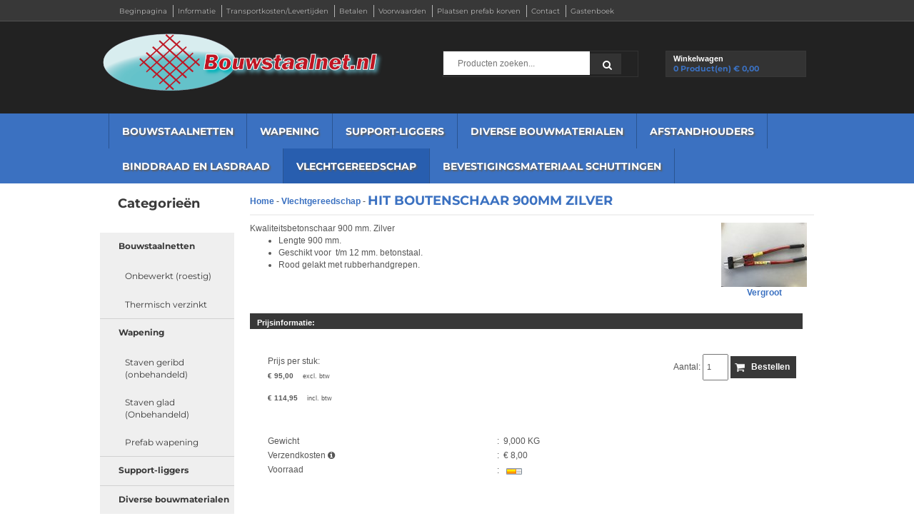

--- FILE ---
content_type: text/xml; charset="utf-8"
request_url: https://bouwstaalnet.nl/website/Includes/AjaxFunctions/WebsiteAjaxHandler.php?Show=Product
body_size: 214
content:
<?xml version="1.0" encoding="utf-8" ?><xjx><cmd n="js"><![CDATA[$("#AttributeProductBundleDialog + .ui-dialog-buttonpane .ui-dialog-buttonset button:last").show();]]></cmd><cmd n="js"><![CDATA[$("#orderbutton-buttoncontainer").show();]]></cmd><cmd n="js"><![CDATA[$("#BundleStockwarning_Bundle").hide();]]></cmd><cmd n="js"><![CDATA[CSRF.SetToken("edbf92c32bbca02fc92a934bcb6d84a04d5a22f8a5401c43573c6435da617987")]]></cmd></xjx>

--- FILE ---
content_type: text/xml; charset="utf-8"
request_url: https://bouwstaalnet.nl/website/Includes/AjaxFunctions/WebsiteAjaxHandler.php?Show=Product
body_size: 104
content:
<?xml version="1.0" encoding="utf-8" ?><xjx><cmd n="js"><![CDATA[CSRF.SetToken("edbf92c32bbca02fc92a934bcb6d84a04d5a22f8a5401c43573c6435da617987")]]></cmd></xjx>

--- FILE ---
content_type: text/xml; charset="utf-8"
request_url: https://bouwstaalnet.nl/website/Includes/AjaxFunctions/WebsiteAjaxHandler.php?Show=Product
body_size: 328
content:
<?xml version="1.0" encoding="utf-8" ?><xjx><cmd n="as" t="ShippingCostAmount" p="innerHTML">8,00</cmd><cmd n="js"><![CDATA[$("#ShippingCostTitle").attr("title", "Indicatie verzendkosten (Afhankelijk van gewicht)");]]></cmd><cmd n="js"><![CDATA[$(".loader2").hide();]]></cmd><cmd n="js"><![CDATA[$(".StandardButton, .ui-dialog-buttonset .ProductOrderButton").attr("disabled", false);]]></cmd><cmd n="js"><![CDATA[$(".ui-dialog-buttonset .ProductOrderButton div").remove();]]></cmd><cmd n="js">$.fn.ContentInitializer().DoAfterUpdateShippingCosts();</cmd><cmd n="js"><![CDATA[CSRF.SetToken("edbf92c32bbca02fc92a934bcb6d84a04d5a22f8a5401c43573c6435da617987")]]></cmd></xjx>

--- FILE ---
content_type: application/javascript
request_url: https://bouwstaalnet.nl/Files/4/11000/11759/Fazzino/Scripts.parsed_41.js
body_size: 1366
content:
$(function(){var docHeight=$(window).height();if(typeof $('.Fazzino-Footer').position()!='undefined'){var footerHeight=$('.Fazzino-Footer').height();var footerTop=$('.Fazzino-Footer').position().top+footerHeight;if(footerTop<docHeight){$('.Fazzino-Footer').css('margin-top',0+(docHeight-footerTop)+'px')}}
if($('.TotalCount').html()==='0'){$('#QuotationCount').hide()}
var Slider=$('#Fazzino-HomeSlider');Slider.slick({slidesToScroll:1,arrows:!0,autoplay:!1,dots:!0,swipe:!1,waitForAnimate:!1,infinite:!0,autoplaySpeed:4000,speed:1500});var SliderCaption=$('#Fazzino-HomeSlider .slide-caption');var Arrows=$('#Fazzino-HomeSlider .slick-arrow');Slider.mouseover(function(){Arrows.show()});Slider.mouseleave(function(){Arrows.hide()});Arrows.hide();var Effect='random';switch(Effect){case 'slideInRight':Slider.slick('slickSetOption','rtl',!0);Slider.attr('dir','rtl');SliderCaption.css('right','0px');break;case 'slideInLeft':SliderCaption.css('left','0px');break;case 'fade':Slider.slick('slickSetOption','fade',!0);Slider.slick('slickSetOption','cssEase','ease-in-out');break;case 'zoom':Slider.slick('slickSetOption','fade',!0);Slider.on({beforeChange:function(event,slick,someInvisibleSlideThatSouldNotBeUsed,outSlide){translateZoomAnimation(Slider.find('.slick-track .slick-active'),[{0:1},{0:1.2}])}});break;case 'zoomOut':Slider.slick('slickSetOption','fade',!0);$('.slick-slide img',this).css('translate','scale(1.2)');SliderCaption.css('translate','scale(1.2)');Slider.on({beforeChange:function(event,slick,someInvisibleSlideThatSouldNotBeUsed,outSlide){translateZoomAnimation(Slider.find('.slick-track .slick-active'),[{0:1},{0:0.8}])}});break;case 'fadeDown':Slider.slick('slickSetOption','fade',!0);Slider.on({beforeChange:function(event,slick,someInvisibleSlideThatSouldNotBeUsed,outSlide){translateYAnimation(Slider.find('.slick-track .slick-active'),[{y:0},{y:500}])}});break;case 'fadeUp':Slider.slick('slickSetOption','fade',!0);Slider.on({beforeChange:function(event,slick,someInvisibleSlideThatSouldNotBeUsed,outSlide){translateYAnimation(Slider.find('.slick-track .slick-active'),[{y:0},{y:-500}])}});break;case 'shake':Slider.slick('slickSetOption','fade',!0);Slider.on({beforeChange:function(event,slick,currentSlide,nextSlide){$('.slick-slide img',this).eq(currentSlide+1).effect('shake',{times:10,distance:10,direction:'right'},1500)}});break;default:break}
Slider.slick('slickPlay')});$(window).on('click',function(e){if(!$(e.target).is('.wishlist-dropdown')){$('.wishlist__dropdown').hide()}});function translateYAnimation(elm,fromTo,stop=!1){var stringyFied=JSON.stringify(fromTo);var reversedParsed=JSON.parse(stringyFied);var reversed=reversedParsed.reverse();$(fromTo[0]).animate(fromTo[1],{duration:3000,step:function(val){elm.css("transform",'translateY('+val+'px)')},done:function(){if(stop){return}
translateYAnimation(elm,reversed,!0)}})};function translateZoomAnimation(elm,fromTo,stop=!1){var stringyFied=JSON.stringify(fromTo);var reversedParsed=JSON.parse(stringyFied);var reversed=reversedParsed.reverse();$(fromTo[0]).animate(fromTo[1],{duration:2000,step:function(val){elm.find('img').css("transform",'scale('+val+')')},done:function(){if(stop){return}
translateZoomAnimation(elm,reversed,!0)}})};$.fn.menu=function(options){options=$.extend({speed:150},options||{});this.each(function(){function getSubnav(ele){if(ele.nodeName.toLowerCase()=='li'){var subnav=$('> ul',ele);return subnav.length?subnav[0]:null}else{return ele}}
function getActuator(ele){if(ele.nodeName.toLowerCase()=='ul'){return $(ele).parents('li')[0]}else{return ele}}
function hide(){var subnav=getSubnav(this);if(!subnav){return}
$.data(subnav,'cancelHide',!1);setTimeout(function(){if(!$.data(subnav,'cancelHide')){$(subnav).slideUp(options.speed)}},100)}
function show(){var subnav=getSubnav(this);if(!subnav){return}
$.data(subnav,'cancelHide',!0);$(subnav).css({zIndex:7}).slideDown(options.speed);if(this.nodeName.toLowerCase()=='ul'){var li=getActuator(this);$(li).addClass('hover');$('> a',li).addClass('hover')}}
$('ul, li',this).hover(show,hide);$('li',this).hover(function(){$(this).addClass('hover');$('> a',this).addClass('hover')},function(){$(this).removeClass('hover');$('> a',this).removeClass('hover')})})};function LoadBasketMenu(){$('.Fazzino-Navigation ul, .Fazzino-Basket').menu();return!0}
$(function(){LoadBasketMenu()});$(document).on('click','.Fazzino-Wishlist a',function(e){e.preventDefault();if($('#page-ma').length){WishlistIconToggleTab()}else{window.location=$(this).attr('href')}})